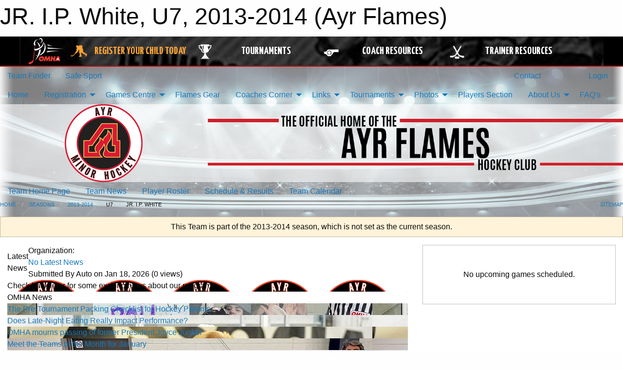

--- FILE ---
content_type: text/html; charset=utf-8
request_url: https://www.google.com/recaptcha/api2/aframe
body_size: 268
content:
<!DOCTYPE HTML><html><head><meta http-equiv="content-type" content="text/html; charset=UTF-8"></head><body><script nonce="WlUkUsfZV-vDVtPZLsdoYQ">/** Anti-fraud and anti-abuse applications only. See google.com/recaptcha */ try{var clients={'sodar':'https://pagead2.googlesyndication.com/pagead/sodar?'};window.addEventListener("message",function(a){try{if(a.source===window.parent){var b=JSON.parse(a.data);var c=clients[b['id']];if(c){var d=document.createElement('img');d.src=c+b['params']+'&rc='+(localStorage.getItem("rc::a")?sessionStorage.getItem("rc::b"):"");window.document.body.appendChild(d);sessionStorage.setItem("rc::e",parseInt(sessionStorage.getItem("rc::e")||0)+1);localStorage.setItem("rc::h",'1768751450857');}}}catch(b){}});window.parent.postMessage("_grecaptcha_ready", "*");}catch(b){}</script></body></html>